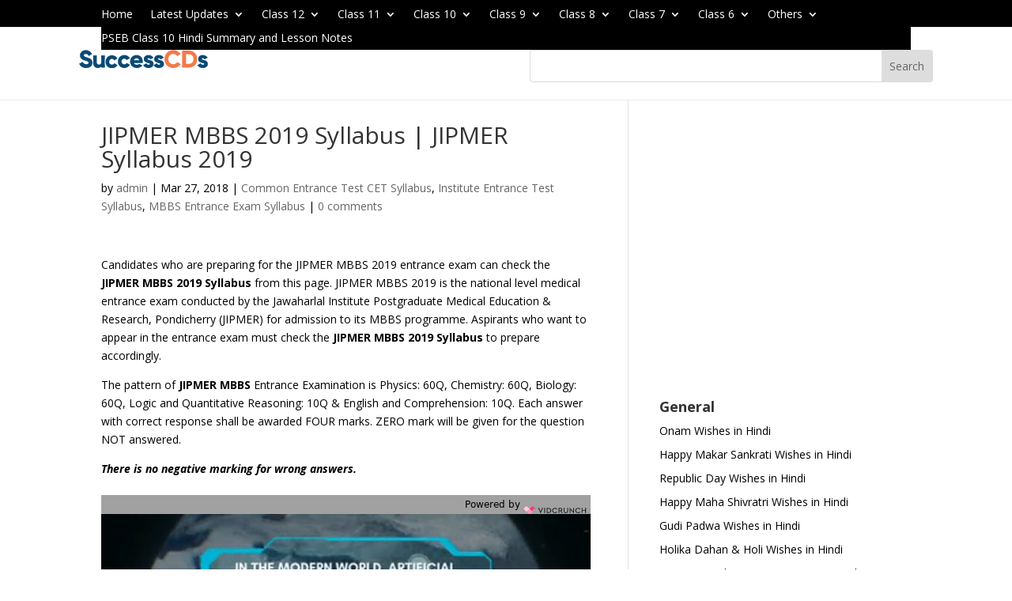

--- FILE ---
content_type: text/html; charset=utf-8
request_url: https://www.google.com/recaptcha/api2/aframe
body_size: 267
content:
<!DOCTYPE HTML><html><head><meta http-equiv="content-type" content="text/html; charset=UTF-8"></head><body><script nonce="yzFAWvj9kcc1lrIxi3swxw">/** Anti-fraud and anti-abuse applications only. See google.com/recaptcha */ try{var clients={'sodar':'https://pagead2.googlesyndication.com/pagead/sodar?'};window.addEventListener("message",function(a){try{if(a.source===window.parent){var b=JSON.parse(a.data);var c=clients[b['id']];if(c){var d=document.createElement('img');d.src=c+b['params']+'&rc='+(localStorage.getItem("rc::a")?sessionStorage.getItem("rc::b"):"");window.document.body.appendChild(d);sessionStorage.setItem("rc::e",parseInt(sessionStorage.getItem("rc::e")||0)+1);localStorage.setItem("rc::h",'1768504112105');}}}catch(b){}});window.parent.postMessage("_grecaptcha_ready", "*");}catch(b){}</script></body></html>